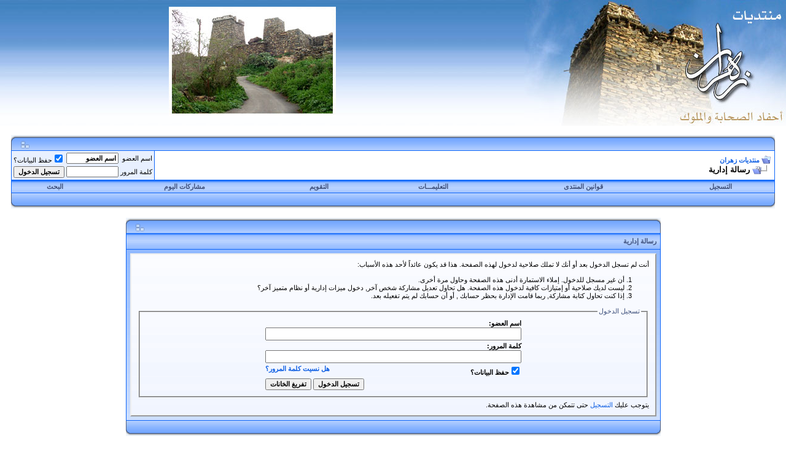

--- FILE ---
content_type: text/html; charset=windows-1256
request_url: http://www.zahran.org/vb/member.php?s=bd3a7ad23fa7dddca001f7ffe3eb8709&u=26090
body_size: 8187
content:
<!DOCTYPE html PUBLIC "-//W3C//DTD XHTML 1.0 Transitional//EN" "http://www.w3.org/TR/xhtml1/DTD/xhtml1-transitional.dtd">
<html xmlns="http://www.w3.org/1999/xhtml" dir="rtl" lang="ar">
<head>
<meta name="robots" content="noindex,follow" />
<head>
<meta http-equiv="Content-Type" content="text/html; charset=windows-1256" />
<meta name="generator" content="vBulletin 3.8.8" />

<meta name="keywords" content="زهران,منتدى زهران,قبيلة زهران,منتديات زهران,قبائل زهران" />
<meta name="description" content="منتديات زهران" />


<!-- CSS Stylesheet -->
<style type="text/css" id="vbulletin_css">
/**
* vBulletin 3.8.8 CSS
* Style: 'Zahran2008'; Style ID: 15
*/
@import url("clientscript/vbulletin_css/style-fc15410b-00015.css");
</style>
<link rel="stylesheet" type="text/css" href="clientscript/vbulletin_important.css?v=388" />


<!-- / CSS Stylesheet -->

<script type="text/javascript" src="clientscript/yui/yahoo-dom-event/yahoo-dom-event.js?v=388"></script>
<script type="text/javascript" src="clientscript/yui/connection/connection-min.js?v=388"></script>
<script type="text/javascript">
<!--
var SESSIONURL = "s=efae72eef30d160373c0241a326c4d79&";
var SECURITYTOKEN = "guest";
var IMGDIR_MISC = "images/372b/misc";
var vb_disable_ajax = parseInt("1", 10);
// -->
</script>
<script type="text/javascript" src="clientscript/vbulletin_global.js?v=388"></script>
<script type="text/javascript" src="clientscript/vbulletin_menu.js?v=388"></script>


	<link rel="alternate" type="application/rss+xml" title="منتديات زهران RSS Feed" href="external.php?type=RSS2" />
	





<script language="JavaScript1.1">
<!--

//Pixelating Image slideshow
//Copyright Dynamic Drive 2001
//Visit 

//specify interval between slide (in mili seconds)
var slidespeed=3000
//specify images
var slideimages=new Array("images/372b/slide1.jpg","images/372b/slide2.jpg","images/372b/slide3.jpg","images/372b/slide4.jpg","images/372b/slide5.jpg")
//specify corresponding links
var slidelinks=new Array("http://www.zahran.org","http://www.zahran.org","http://www.zahran.org","http://www.zahran.org","http://www.zahran.org")

var imageholder=new Array()
var ie55=window.createPopup
for (i=0;i<slideimages.length;i++){
imageholder[i]=new Image()
imageholder[i].src=slideimages[i]
}

function gotoshow(){
window.location=slidelinks[whichlink]
}

//-->
</script>



<!-- الرجاء ثم الرجاء ثم الرجاء عدم التعديل على الهاك او الاقتباس منه ولانسمح بذلك كليا اخوكم ابو عمر -->
<!--Javascript-->
<script type="text/javascript" src="massy/poem.js"></script>
<script type="text/javascript" src="massy/gradient.js"></script>
<style type="text/css">
.bdr130button {
	padding: 1px;
	border: none;
}
.rainbow{ behavior: url('massy/rainbow.htc') } 
.saleh-info {
	font-family: Arial;
	font-size: 15px;
	font-weight: bold;
	color: #000000;
	background-image: url('images/toolbox/info.png');
	background-color: #EAEEFB;
	background-repeat: no-repeat;
	background-position: right 10px;
	border: 1px solid #203FAA;
	padding: 15px 65px 10px 5px;
	display: block;
}
.saleh-caution {
	font-family: Arial;
	font-size: 15px;
	font-weight: bold;
	color: #000000;
	background-image: url('images/toolbox/caution.png');
	background-repeat: no-repeat;
	background-color: #FFFFCC;
	background-position: right 10px;
	border: 1px solid #990000;
	padding: 15px 65px 10px 5px;
}
.saleh-warning {
	font-family: Arial;
	font-size: 15px;
	font-weight: bold;
	color: #000000;
	background-image: url('images/toolbox/warning.png');
	background-color: #FFCCCC;
	background-repeat: no-repeat;
	background-position: right 10px;
	border: 1px solid #FF0000;
	padding: 15px 65px 10px 5px;
}

</style>
<!-- /  www.bdr130.net الجقوق محفوظة ولااسمح بازالتها او التعديل على الملفات اخوكم الدربيل  - ابو عمر -->
<script language="JavaScript">
<!--
function stopError() {
return true;
}
window.onerror = stopError;
// -->
</script>
<script>
nereidFadeObjects = new Object();
nereidFadeTimers = new Object();
function nereidFade(object, destOp, rate, delta){
if (!document.all)
return
if (object != "[object]"){  
setTimeout("nereidFade("+object+","+destOp+","+rate+","+delta+")",0);
return;
}
clearTimeout(nereidFadeTimers[object.sourceIndex]);
    diff = destOp-object.filters.alpha.opacity;
    direction = 1;
    if (object.filters.alpha.opacity > destOp){
    direction = -1;
    }
    delta=Math.min(direction*diff,delta);
    object.filters.alpha.opacity+=direction*delta;
    if (object.filters.alpha.opacity != destOp){
        nereidFadeObjects[object.sourceIndex]=object;
        nereidFadeTimers[object.sourceIndex]=setTimeout("nereidFade(nereidFadeObjects["+object.sourceIndex+"],"+destOp+","+rate+","+delta+")",rate);
    }
}
</script>
<style>
.shakeimage{
position:relative
}
</style>
<script language="JavaScript1.2">
var rector=3
var stopit=0 
var a=1
function init(which){
stopit=0
shake=which
shake.style.left=0
shake.style.top=0
}
function rattleimage(){
if ((!document.all&&!document.getElementById)||stopit==1)
return
if (a==1){
shake.style.top=parseInt(shake.style.top)+rector
}
else if (a==2){
shake.style.left=parseInt(shake.style.left)+rector
}
else if (a==3){
shake.style.top=parseInt(shake.style.top)-rector
}
else{
shake.style.left=parseInt(shake.style.left)-rector
}
if (a<4)
a++
else
a=1
setTimeout("rattleimage()",50)
}
function stoprattle(which){
stopit=1
which.style.left=0
which.style.top=0
}
</script>

<script language="JavaScript1.2">
function flashit(){
if (!document.all)
return
if (myexample.style.borderColor=="blue")
myexample.style.borderColor="red"
else
myexample.style.borderColor="blue"
}
setInterval("flashit()", 200)
</script>
<!-- /  www.bdr130.net الجقوق محفوظة ولااسمح بازالتها او التعديل على الملفات اخوكم الدربيل  - ابو عمر -->
				<!--hide-addon-->
		
			<script type="text/javascript"><!--
			var hpostid = 0;
			var hmax = 0;
			function findposts(obj,call){
				ruf = call;
				var laenge = obj.innerHTML.length;
				if (hmax == '0'){
					hmax = laenge;
				} else if (hmax < laenge){
					hmax = laenge;
					Rufen(ruf);
				}
			}
			var hide_aktiv = null;
			var unhide = null;
			var zahl = 0;
			var old;
			var postid
			function Rufen(posting){
				if (window.XMLHttpRequest) {
					unhide = new XMLHttpRequest();
				} else if (window.ActiveXObject) {
					unhide = new ActiveXObject("Microsoft.XMLHTTP");
				}
				old = posting
				var postids = posting.split(",");
				if ( zahl < postids.length){
					postid = postids[zahl];
					unhide.open("POST", "showthread.php", true);
					unhide.onreadystatechange = ausgeben;
					unhide.setRequestHeader(
						"Content-Type",
						"application/x-www-form-urlencoded");
					unhide.send("do=whatever&p="+postid+"&all="+old);
				} else zahl = 0;
			}

			function ausgeben() {
				if (unhide.readyState == 4) {
					if (unhide.responseText != 'sid_hide_still_active'){
						document.getElementById("post_message_"+postid).innerHTML =
							unhide.responseText;
						zahl++;
						Rufen(old);
					} else {
						zahl++;
						Rufen(old);
					}
				}
				else setTimeout('ausgeben()', 200);
			}
			//-->
			</script>
		
<!-- الرجاء ثم الرجاء ثم الرجاء عدم التعديل على الهاك او الاقتباس منه ولانسمح بذلك كليا اخوكم ابو عمر -->
	<title>منتديات زهران</title>

</head>
<body>
<!-- GA -->
<script src="https://www.google-analytics.com/urchin.js" type="text/javascript">
</script>
<script type="text/javascript">
_uacct = "UA-5618797-1";
urchinTracker();
</script>
<!-- / GA -->

<table border="0" width="100%" cellspacing="0" cellpadding="0">
	<tr>
		<td width="434">
		<a href="index.php?s=efae72eef30d160373c0241a326c4d79">
		<img border="0" src="images/372b/Untitled-2xxxxxxxxxxxxx_05.jpg" width="434" height="205" alt="منتديات زهران"></a></td>
		<td background="images/372b/Untitled-2xxxxxxxxxxxxx_04.jpg" width="296">
		<img border="0" src="images/372b/Untitled-2xxxxxxxxxxxxx_04.jpg" width="39" height="205"></td>
		<td background="images/372b/Untitled-2xxxxxxxxxxxxx_04.jpg">
		&nbsp;<a href="javascript:gotoshow()"><img src="photo1.jpg" name="slide" border=0 style="filter:progid:DXImageTransform.Microsoft.Pixelate(MaxSquare=15,Duration=1)"></a>

<script language="JavaScript1.1">
<!--
var whichlink=0
var whichimage=0
var pixeldelay=(ie55)? document.images.slide.filters[0].duration*1000 : 0
function slideit(){
if (!document.images) return
if (ie55) document.images.slide.filters[0].apply()
document.images.slide.src=imageholder[whichimage].src
if (ie55) document.images.slide.filters[0].play()
whichlink=whichimage
whichimage=(whichimage<slideimages.length-1)? whichimage+1 : 0
setTimeout("slideit()",slidespeed+pixeldelay)
}
slideit()

//-->
</script></td>
		<td background="images/372b/Untitled-2xxxxxxxxxxxxx_04.jpg">
		<img border="0" src="images/372b/Untitled-2xxxxxxxxxxxxx_04.jpg" width="39" height="205"></td>
	</tr>
	</table>
<!-- DCIBanner -->
<!-- / DCIBanner -->

<!-- content table -->
<!-- open content container -->

<div align="center">
	<div class="page" style="width:98%; text-align:right">
		<div style="padding:0px 5px 0px 5px" align="right">






<br />
<!-- breadcrumb, login, pm info -->
<table border="0" width="100%" id="table1" cellspacing="0" cellpadding="0">
	<tr>
		<td width="14">
		<img border="0" src="images/372b/ur.gif" width="14" height="25"></td>
		<td align="center" background="images/372b/uc.gif">
		<img border="0" src="images/372b/uc.gif" width="2" height="25"></td>
		<td width="14">
		<img border="0" src="images/372b/ul.gif"></td>
	</tr>
</table>

<table class="tborder" cellpadding="6" cellspacing="1" border="0" width="100%" align="center">
<tr>
	<td class="alt1" width="100%">
		
			<table cellpadding="0" cellspacing="0" border="0">
			<tr valign="bottom">
				<td><a href="#" onclick="history.back(1); return false;"><img src="images/372b/misc/navbits_start.gif" alt="العودة" border="0" /></a></td>
				<td>&nbsp;</td>
				<td width="100%"><span class="navbar"><a href="index.php?s=efae72eef30d160373c0241a326c4d79" accesskey="1">منتديات زهران</a></span> </td>
			</tr>
			<tr>
				<td class="navbar" style="font-size:10pt; padding-top:1px" colspan="3"><a href="/vb/member.php?s=bd3a7ad23fa7dddca001f7ffe3eb8709&amp;u=26090"><img class="inlineimg" src="images/372b/misc/navbits_finallink_rtl.gif" alt="تحديث الصفحة" border="0" /></a> <strong>
	رسالة إدارية

</strong></td>
			</tr>
			</table>
		
	</td>

	<td class="alt2" nowrap="nowrap" style="padding:0px">
		<!-- login form -->
		<form action="login.php?do=login" method="post" onsubmit="md5hash(vb_login_password, vb_login_md5password, vb_login_md5password_utf, 0)">
		<script type="text/javascript" src="clientscript/vbulletin_md5.js?v=388"></script>
		<table cellpadding="0" cellspacing="3" border="0">
		<tr>
			<td class="smallfont" style="white-space: nowrap;"><label for="navbar_username">اسم العضو</label></td>
			<td><input type="text" class="bginput" style="font-size: 11px" name="vb_login_username" id="navbar_username" size="10" accesskey="u" tabindex="101" value="اسم العضو" onfocus="if (this.value == 'اسم العضو') this.value = '';" /></td>
			<td class="smallfont" nowrap="nowrap"><label for="cb_cookieuser_navbar">
			<input type="checkbox" name="cookieuser" value="1" tabindex="103" id="cb_cookieuser_navbar" accesskey="c" checked />حفظ البيانات؟</label></td>
		</tr>
		<tr>
			<td class="smallfont"><label for="navbar_password">كلمة المرور</label></td>
			<td><input type="password" class="bginput" style="font-size: 11px" name="vb_login_password" id="navbar_password" size="10" tabindex="102" /></td>
			<td><input type="submit" class="button" value="تسجيل الدخول" tabindex="104" title="ادخل اسم العضو وكلمة المرور الخاصة بك في الحقول المجاورة لتسجيل الدخول, أو اضغط على رابط 'التسجيل' لإنشاء حساب خاص بك." accesskey="s" /></td>
		</tr>
		</table>
		<input type="hidden" name="s" value="efae72eef30d160373c0241a326c4d79" />
		<input type="hidden" name="securitytoken" value="guest" />
		<input type="hidden" name="do" value="login" />
		<input type="hidden" name="vb_login_md5password" />
		<input type="hidden" name="vb_login_md5password_utf" />
		</form>
		<!-- / login form -->
	</td>

</tr>
</table>
<!-- / breadcrumb, login, pm info -->

<!-- nav buttons bar -->
<div class="tborder" style="padding:1px; border-top-width:0px">
	<table cellpadding="0" cellspacing="0" border="0" width="100%" align="center">
	<tr align="center">
		
		
			<td class="vbmenu_control"><a href="register.php?s=efae72eef30d160373c0241a326c4d79" rel="nofollow">التسجيل</a></td>
		
		<td class="vbmenu_control"><a href="misc.php?do=cfrules">قوانين المنتدى</a></td>
		<td class="vbmenu_control"><a href="faq.php?s=efae72eef30d160373c0241a326c4d79" accesskey="5">التعليمـــات</a></td>
		
		<td class="vbmenu_control"><a href="calendar.php?s=efae72eef30d160373c0241a326c4d79">التقويم</a></td>
		
			
				
				<td class="vbmenu_control"><a href="search.php?s=efae72eef30d160373c0241a326c4d79&amp;do=getdaily" accesskey="2">مشاركات اليوم</a></td>
				
				<td id="navbar_search" class="vbmenu_control"><a href="search.php?s=efae72eef30d160373c0241a326c4d79" accesskey="4" rel="nofollow">البحث</a> </td>
			
			
		
		
		
		</tr>
	</table>
</div>
	<table border="0" width="100%" id="table2" cellspacing="0" cellpadding="0">
		<tr>
			<td width="14">
			<img border="0" src="images/372b/dr.gif" width="14" height="25"></td>
			<td background="images/372b/dc.gif" align="center">
			<img border="0" src="images/372b/dc.gif" width="2" height="25"></td>
			<td width="14">
			<img border="0" src="images/372b/dl.gif" width="14" height="25"></td>
		</tr>
	</table>
<!-- / nav buttons bar -->

<br />






<!-- NAVBAR POPUP MENUS -->

	
	<!-- header quick search form -->
	<div class="vbmenu_popup" id="navbar_search_menu" style="display:none" align="right">
		<table cellpadding="4" cellspacing="1" border="0">
		<tr>
			<td class="thead">البحث في المنتدى</td>
		</tr>
		<tr>
			<td class="vbmenu_option" title="nohilite">
				<form action="search.php?do=process" method="post">

					<input type="hidden" name="do" value="process" />
					<input type="hidden" name="quicksearch" value="1" />
					<input type="hidden" name="childforums" value="1" />
					<input type="hidden" name="exactname" value="1" />
					<input type="hidden" name="s" value="efae72eef30d160373c0241a326c4d79" />
					<input type="hidden" name="securitytoken" value="guest" />
					<div><input type="text" class="bginput" name="query" size="25" tabindex="1001" /><input type="submit" class="button" value="إذهب" tabindex="1004" /></div>
					<div style="margin-top:6px">
						<label for="rb_nb_sp0"><input type="radio" name="showposts" value="0" id="rb_nb_sp0" tabindex="1002" checked="checked" />عرض المواضيع</label>
						&nbsp;
						<label for="rb_nb_sp1"><input type="radio" name="showposts" value="1" id="rb_nb_sp1" tabindex="1003" />عرض المشاركات</label>
					</div>
				</form>
			</td>
		</tr>
		
		<tr>
			<td class="vbmenu_option"><a href="tags.php?s=efae72eef30d160373c0241a326c4d79" rel="nofollow">بحث بالكلمة الدلالية </a></td>
		</tr>
		
		<tr>
			<td class="vbmenu_option"><a href="search.php?s=efae72eef30d160373c0241a326c4d79" accesskey="4" rel="nofollow">البحث المتقدم</a></td>
		</tr>
		
		</table>
	</div>
	<!-- / header quick search form -->
	

	
<!-- / NAVBAR POPUP MENUS -->

<!-- PAGENAV POPUP -->
	<div class="vbmenu_popup" id="pagenav_menu" style="display:none">
		<table cellpadding="4" cellspacing="1" border="0">
		<tr>
			<td class="thead" nowrap="nowrap">الذهاب إلى الصفحة...</td>
		</tr>
		<tr>
			<td class="vbmenu_option" title="nohilite">
			<form action="index.php" method="get" onsubmit="return this.gotopage()" id="pagenav_form">
				<input type="text" class="bginput" id="pagenav_itxt" style="font-size:11px" size="4" />
				<input type="button" class="button" id="pagenav_ibtn" value="إذهب" />
			</form>
			</td>
		</tr>
		</table>
	</div>
<!-- / PAGENAV POPUP -->






<!-- Tags -->
<div id="tags"> 









</div>
 
<!-- / Tags -->

<div align="center">
<table border="0" width="70%" id="table1" cellspacing="0" cellpadding="0">
	<tr>
		<td width="14">
		<img border="0" src="images/372b/ur.gif" width="14" height="25"></td>
		<td background="images/372b/uc.gif">
		<img border="0" src="images/372b/uc.gif" width="2" height="25"></td>
		<td width="14">
		<img border="0" src="images/372b/ul.gif"></td>
	</tr>
</table>
</div>
<table class="tborder" cellpadding="6" cellspacing="1" border="0" width="70%" align="center">
<tr>
	<td class="tcat">رسالة إدارية</td>
</tr>
<tr>
	<td class="panelsurround" align="center">
	<div class="panel">
		<div align="right">

		
			<script type="text/javascript" src="clientscript/vbulletin_md5.js?v=388"></script>
			<form action="login.php?do=login" method="post" onsubmit="md5hash(vb_login_password, vb_login_md5password, vb_login_md5password_utf, 0)">
			<input type="hidden" name="do" value="login" />
			<input type="hidden" name="url" value="/vb/member.php?u=26090" />
			<input type="hidden" name="vb_login_md5password" />
			<input type="hidden" name="vb_login_md5password_utf" />
			

			<input type="hidden" name="s" value="efae72eef30d160373c0241a326c4d79" />
			<input type="hidden" name="securitytoken" value="guest" />

			<!-- permission error message - user not logged in -->


			<div class="smallfont">أنت لم تسجل الدخول بعد أو أنك لا تملك صلاحية لدخول لهذه الصفحة. هذا قد يكون عائداً لأحد هذه الأسباب:</div>

			<ol>
				<li class="smallfont">أن غير مسجل للدخول. إملاء الاستمارة أدنى هذه الصفحة وحاول مرة أخرى.</li>
				<li class="smallfont">ليست لديك صلاحية أو إمتيازات كافية لدخول هذه الصفحة. هل تحاول تعديل مشاركة شخص آخر, دخول ميزات إدارية أو نظام متميز آخر؟</li>
				<li class="smallfont">إذا كنت تحاول كتابة مشاركة, ربما قامت الإدارة بحظر حسابك , أو أن حسابك لم يتم تفعيله بعد.</li>
			</ol>

			<fieldset class="fieldset">
				<legend>تسجيل الدخول</legend>
				<table cellpadding="0" cellspacing="3" border="0" align="center">
				<tr>
					<td>اسم العضو:<br /><input type="text" class="bginput" name="vb_login_username" size="50" accesskey="u" tabindex="1" /></td>
				</tr>
				<tr>
					<td>كلمة المرور:<br /><input type="password" class="bginput" name="vb_login_password" size="50" tabindex="1" /></td>
				</tr>
				<tr>
					<td>
						<span style="float:left"><a href="login.php?s=efae72eef30d160373c0241a326c4d79&amp;do=lostpw">هل نسيت كلمة المرور؟</a></span>
						<label for="cb_cookieuser">
						<input type="checkbox" name="cookieuser" value="1" id="cb_cookieuser" tabindex="1" checked />حفظ البيانات؟</label>
					</td>
				</tr>
				<tr>
					<td align="left">
						<input type="submit" class="button" value="تسجيل الدخول" accesskey="s" tabindex="1" />
						<input type="reset" class="button" value="تفريغ الخانات" accesskey="r" tabindex="1" />
					</td>
				</tr>
				</table>
			</fieldset>

			<div class="smallfont">يتوجب عليك <a href="register.php?s=efae72eef30d160373c0241a326c4d79&amp;do=signup">التسجيل</a> حتى تتمكن من مشاهدة هذه الصفحة.</div>
			</form>

			<!-- / permission error message - user not logged in -->
		

		</div>
	</div>
	<!--
	<div style="margin-top:6px">
		<input type="submit" class="button" value="العودة" accesskey="s" onclick="history.back(1); return false" />
	</div>
	-->
	</td>
</tr>
</table>
<div align="center">
<table border="0" width="70%" id="table2" cellspacing="0" cellpadding="0">
	<tr>
		<td width="14">
		<img border="0" src="images/372b/dr.gif" width="14" height="25"></td>
		<td background="images/372b/dc.gif">
		<img border="0" src="images/372b/dc.gif" width="2" height="25"></td>
		<td width="14">
		<img border="0" src="images/372b/dl.gif" width="14" height="25"></td>
	</tr>
</table>
</div>
<br />


<!-- forum jump -->
<table cellpadding="0" cellspacing="0" border="0" align="center">
<tr>
	<td><div class="smallfont" style="text-align:right; white-space:nowrap">
	<form action="forumdisplay.php" method="get">
	<input type="hidden" name="s" value="efae72eef30d160373c0241a326c4d79" />
	<input type="hidden" name="daysprune" value="" />
	<strong>الانتقال السريع</strong><br />
	<select name="f" onchange="this.form.submit();">
		<optgroup label="أقسام المنتدى">
			<option value="cp" >لوحة تحكم العضو</option>
			<option value="pm" >الرسائل الخاصة</option>
			<option value="subs" >الاشتراكات</option>
			<option value="wol" >المتواجدون الآن</option>
			<option value="search" >البحث في المنتدى</option>
			<option value="home" >الصفحة الرئيسية للمنتدى</option>
		</optgroup>
		
		<optgroup label="المنتديات">
		<option value="1" class="fjdpth0" > المنتديات المتخصصة</option>
<option value="2" class="fjdpth1" >&nbsp; &nbsp;  تاريخ زهران</option>
<option value="4" class="fjdpth1" >&nbsp; &nbsp;  المجالس الخاصة بالقبائل</option>
<option value="58" class="fjdpth2" >&nbsp; &nbsp; &nbsp; &nbsp;  مجلس دوس بني علي</option>
<option value="48" class="fjdpth2" >&nbsp; &nbsp; &nbsp; &nbsp;  مجلس دوس بني فهم</option>
<option value="5" class="fjdpth2" >&nbsp; &nbsp; &nbsp; &nbsp;  مجلس دوس آل عياش</option>
<option value="73" class="fjdpth2" >&nbsp; &nbsp; &nbsp; &nbsp;  مجلس دوس بني منهب</option>
<option value="44" class="fjdpth2" >&nbsp; &nbsp; &nbsp; &nbsp;  مجلس بالطفيل</option>
<option value="59" class="fjdpth2" >&nbsp; &nbsp; &nbsp; &nbsp;  مجلس بني بشير</option>
<option value="49" class="fjdpth2" >&nbsp; &nbsp; &nbsp; &nbsp;  مجلس بيضان</option>
<option value="61" class="fjdpth2" >&nbsp; &nbsp; &nbsp; &nbsp;  مجلس بني جندب</option>
<option value="56" class="fjdpth2" >&nbsp; &nbsp; &nbsp; &nbsp;  مجلس بني حرير</option>
<option value="50" class="fjdpth2" >&nbsp; &nbsp; &nbsp; &nbsp;  مجلس بني حسن</option>
<option value="54" class="fjdpth2" >&nbsp; &nbsp; &nbsp; &nbsp;  مجلس بالخزمر</option>
<option value="57" class="fjdpth2" >&nbsp; &nbsp; &nbsp; &nbsp;  مجلس بني عامر</option>
<option value="41" class="fjdpth2" >&nbsp; &nbsp; &nbsp; &nbsp;  مجلس بني عدوان</option>
<option value="43" class="fjdpth2" >&nbsp; &nbsp; &nbsp; &nbsp;  مجلس قريش</option>
<option value="55" class="fjdpth2" >&nbsp; &nbsp; &nbsp; &nbsp;  مجلس بني كنانة</option>
<option value="64" class="fjdpth2" >&nbsp; &nbsp; &nbsp; &nbsp;  مجلس قبائل الاحلاف</option>
<option value="63" class="fjdpth2" >&nbsp; &nbsp; &nbsp; &nbsp;  مجلس بني سليم الشغبان</option>
<option value="67" class="fjdpth2" >&nbsp; &nbsp; &nbsp; &nbsp;  مجلس بني سليم بالمفضل</option>
<option value="68" class="fjdpth2" >&nbsp; &nbsp; &nbsp; &nbsp;  مجلس بني سليم أولاد سعدي</option>
<option value="69" class="fjdpth2" >&nbsp; &nbsp; &nbsp; &nbsp;  مجلس بني سليم الجبر</option>
<option value="45" class="fjdpth2" >&nbsp; &nbsp; &nbsp; &nbsp;  مجلس بني عمر الأشاعيب</option>
<option value="72" class="fjdpth2" >&nbsp; &nbsp; &nbsp; &nbsp;  مجلس بني عمر العلي</option>
<option value="70" class="fjdpth2" >&nbsp; &nbsp; &nbsp; &nbsp;  مجلس المشاييخ</option>
<option value="71" class="fjdpth2" >&nbsp; &nbsp; &nbsp; &nbsp;  مجلس ال سعد</option>
<option value="86" class="fjdpth2" >&nbsp; &nbsp; &nbsp; &nbsp;  مجلس قبائل زهران الأخرى</option>
<option value="96" class="fjdpth2" >&nbsp; &nbsp; &nbsp; &nbsp;  مجلس ال السني</option>
<option value="110" class="fjdpth2" >&nbsp; &nbsp; &nbsp; &nbsp;  مجلس عمان</option>
<option value="111" class="fjdpth2" >&nbsp; &nbsp; &nbsp; &nbsp;  مجلس الامارات</option>
<option value="112" class="fjdpth2" >&nbsp; &nbsp; &nbsp; &nbsp;  مجلس قطر</option>
<option value="113" class="fjdpth2" >&nbsp; &nbsp; &nbsp; &nbsp;  مجلس البحرين</option>
<option value="114" class="fjdpth2" >&nbsp; &nbsp; &nbsp; &nbsp;  مجلس الكويت</option>
<option value="115" class="fjdpth2" >&nbsp; &nbsp; &nbsp; &nbsp;  مجلس العراق ودول أسيا</option>
<option value="116" class="fjdpth2" >&nbsp; &nbsp; &nbsp; &nbsp;  مجلس اليمن</option>
<option value="117" class="fjdpth2" >&nbsp; &nbsp; &nbsp; &nbsp;  مجلس الشام وفلسطين</option>
<option value="118" class="fjdpth2" >&nbsp; &nbsp; &nbsp; &nbsp;  مجلس المغرب العربي وافريقيا</option>
<option value="119" class="fjdpth2" >&nbsp; &nbsp; &nbsp; &nbsp;  مجلس الاندلس واوربا</option>
<option value="10" class="fjdpth1" >&nbsp; &nbsp;  التراث و سوالف الأولين</option>
<option value="11" class="fjdpth1" >&nbsp; &nbsp;  الموروثات الشعبية</option>
<option value="108" class="fjdpth2" >&nbsp; &nbsp; &nbsp; &nbsp;  دواوين شعراء الموروث الجنوبي</option>
<option value="38" class="fjdpth1" >&nbsp; &nbsp;  السياحة والرحلات في زهران</option>
<option value="52" class="fjdpth1" >&nbsp; &nbsp;  السياحة والرحلات العام</option>
<option value="6" class="fjdpth0" > المنتديات العامة</option>
<option value="33" class="fjdpth1" >&nbsp; &nbsp;  الترحيب والمناسبات</option>
<option value="7" class="fjdpth1" >&nbsp; &nbsp;  منتدى الحوار</option>
<option value="3" class="fjdpth1" >&nbsp; &nbsp;  المنتدى العام</option>
<option value="120" class="fjdpth2" >&nbsp; &nbsp; &nbsp; &nbsp;  التغريدات السريعة</option>
<option value="102" class="fjdpth1" >&nbsp; &nbsp;  الاخبار المحلية والعالمية والمنقولات</option>
<option value="106" class="fjdpth1" >&nbsp; &nbsp;  المتقاعدين</option>
<option value="8" class="fjdpth1" >&nbsp; &nbsp;  الإسلام حياة</option>
<option value="91" class="fjdpth2" >&nbsp; &nbsp; &nbsp; &nbsp;  صوتيات - مرئيات - فلاشات إسلامية</option>
<option value="121" class="fjdpth2" >&nbsp; &nbsp; &nbsp; &nbsp;  أرشيف [الخيمة الرمضانية] 1434هـ</option>
<option value="109" class="fjdpth2" >&nbsp; &nbsp; &nbsp; &nbsp;  أرشيف [الخيمة الرمضانية] 1433 هـ</option>
<option value="107" class="fjdpth2" >&nbsp; &nbsp; &nbsp; &nbsp;  أرشيف [الخيمة الرمضانية] 1432 هـ</option>
<option value="104" class="fjdpth2" >&nbsp; &nbsp; &nbsp; &nbsp;  أرشيف [الخيمة الرمضانية] 1431 هـ</option>
<option value="100" class="fjdpth2" >&nbsp; &nbsp; &nbsp; &nbsp;  أرشيف [الخيمة الرمضانية] 1430 هـ</option>
<option value="53" class="fjdpth2" >&nbsp; &nbsp; &nbsp; &nbsp;  أرشيف [الخيمة الرمضانية] 1429 هـ</option>
<option value="65" class="fjdpth2" >&nbsp; &nbsp; &nbsp; &nbsp;  أرشيف [الخيمة الرمضانية] 1428هـ</option>
<option value="36" class="fjdpth2" >&nbsp; &nbsp; &nbsp; &nbsp;  أرشيف [الخيمة الرمضانية] 1427هـ</option>
<option value="122" class="fjdpth2" >&nbsp; &nbsp; &nbsp; &nbsp;  أرشيف [الخيمة الرمضانية] 1435هـ</option>
<option value="123" class="fjdpth2" >&nbsp; &nbsp; &nbsp; &nbsp;  أرشيف [الخيمة الرمضانية] 1436 هـ</option>
<option value="35" class="fjdpth1" >&nbsp; &nbsp;  الشعر الشعبي</option>
<option value="62" class="fjdpth2" >&nbsp; &nbsp; &nbsp; &nbsp;  الشعر المنقول</option>
<option value="98" class="fjdpth2" >&nbsp; &nbsp; &nbsp; &nbsp;  شعراء المستقبل</option>
<option value="9" class="fjdpth1" >&nbsp; &nbsp;  المنتدى الأدبي</option>
<option value="46" class="fjdpth2" >&nbsp; &nbsp; &nbsp; &nbsp;  الأدب الساخر</option>
<option value="39" class="fjdpth2" >&nbsp; &nbsp; &nbsp; &nbsp;  دواوين الشعر الجاهلي</option>
<option value="40" class="fjdpth2" >&nbsp; &nbsp; &nbsp; &nbsp;  دواوين الشعر الإسلامي</option>
<option value="12" class="fjdpth1" >&nbsp; &nbsp;  منتدى الكتاب</option>
<option value="85" class="fjdpth1" >&nbsp; &nbsp;  المال والأعمال</option>
<option value="89" class="fjdpth2" >&nbsp; &nbsp; &nbsp; &nbsp;  التقارير الإقتصادية</option>
<option value="90" class="fjdpth2" >&nbsp; &nbsp; &nbsp; &nbsp;  الإعلانات الإقتصادية</option>
<option value="47" class="fjdpth1" >&nbsp; &nbsp;  شقائق الرجال</option>
<option value="81" class="fjdpth2" >&nbsp; &nbsp; &nbsp; &nbsp;  قسم الجمال والاناقه والديكور</option>
<option value="82" class="fjdpth2" >&nbsp; &nbsp; &nbsp; &nbsp;  الطبخ</option>
<option value="14" class="fjdpth1" >&nbsp; &nbsp;  الطب و الطب البديل</option>
<option value="60" class="fjdpth1" >&nbsp; &nbsp;  التدريب والتوظيف</option>
<option value="94" class="fjdpth1" >&nbsp; &nbsp;  المنتدى التعليمي</option>
<option value="95" class="fjdpth2" >&nbsp; &nbsp; &nbsp; &nbsp;  English Language Forum</option>
<option value="15" class="fjdpth0" > المنتديات التقنية والرياضية</option>
<option value="22" class="fjdpth1" >&nbsp; &nbsp;  المنتدى الرياضي</option>
<option value="84" class="fjdpth1" >&nbsp; &nbsp;  منتدى السيارات</option>
<option value="37" class="fjdpth1" >&nbsp; &nbsp;  الإستراحة</option>
<option value="88" class="fjdpth1" >&nbsp; &nbsp;  يوتيوب</option>
<option value="16" class="fjdpth1" >&nbsp; &nbsp;  المدرسة الإليكترونية</option>
<option value="23" class="fjdpth2" >&nbsp; &nbsp; &nbsp; &nbsp;  مواقع الإنترنت</option>
<option value="87" class="fjdpth2" >&nbsp; &nbsp; &nbsp; &nbsp;  الماسنجر وبرامج المحادثة</option>
<option value="101" class="fjdpth1" >&nbsp; &nbsp;  التصوير الضوئي</option>
<option value="76" class="fjdpth1" >&nbsp; &nbsp;  التصميم والإخراج الفني</option>
<option value="17" class="fjdpth1" >&nbsp; &nbsp;  الاتصالات والجوالات</option>
<option value="28" class="fjdpth1" >&nbsp; &nbsp;  الفضائيات</option>
<option value="18" class="fjdpth0" > المنتديات الإدارية</option>

		</optgroup>
		
	</select><input type="submit" class="button" value="إذهب"  />
	</form>
</div></td>
</tr>
</table>
<!-- / forum jump -->


<br />






<br />

		</div>
	</div>
</div>

<!-- / close content container -->
<div class="smallfont" align="center">الساعة الآن <span class="time">02:55 PM</span>.</div>
<br />


<!-- /content area table -->

<form action="index.php" method="get" style="clear:right">


<table cellpadding="6" cellspacing="0" border="0" width="98%" class="page" align="center">
<tr>
    
    
    <td class="tfoot" align="left" width="100%">
        <div class="smallfont">
            <strong>
                <a href="sendmessage.php?s=efae72eef30d160373c0241a326c4d79" rel="nofollow" accesskey="9">الاتصال بنا</a> -
                <a href="http://www.zahran.org">زهران</a> -
                
                
                <a href="archive/index.php">الأرشيف</a> -
                
                
                
                <a href="#top" onclick="self.scrollTo(0, 0); return false;">الأعلى</a>
            </strong>
        </div>
    </td>
</tr>
</table>
 
 
<br />


<div align="center">
	<div class="smallfont" align="center">
	<font color="#B0B8D2">
	<!-- Do not remove this copyright notice -->
    Powered by vBulletin <br>Copyright &copy;2000 - 2025, Jelsoft Enterprises Ltd. 
	<!-- Do not remove this copyright notice -->
	 </font>
	 </div>
	<div class="smallfont" align="center">
	<font color="#B0B8D2">
	<!-- Do not remove  or your scheduled tasks will cease to function -->
	
	<!-- Do not remove  or your scheduled tasks will cease to function -->

	جميع ما يطرح في المنتديات من مواضيع وردود تعبر عن رأي كاتبها ولا تعبر بالضرورة عن رأي الإدارة <br>Copyright © 2006-2016 Zahran.org - All rights reserved
	</font>
	</div>
</div>

</form>





<script type="text/javascript">
<!--
	// Main vBulletin Javascript Initialization
	vBulletin_init();
//-->
</script>




<script defer src="https://static.cloudflareinsights.com/beacon.min.js/vcd15cbe7772f49c399c6a5babf22c1241717689176015" integrity="sha512-ZpsOmlRQV6y907TI0dKBHq9Md29nnaEIPlkf84rnaERnq6zvWvPUqr2ft8M1aS28oN72PdrCzSjY4U6VaAw1EQ==" data-cf-beacon='{"version":"2024.11.0","token":"363c1b257f034a73b7313212b51227ec","r":1,"server_timing":{"name":{"cfCacheStatus":true,"cfEdge":true,"cfExtPri":true,"cfL4":true,"cfOrigin":true,"cfSpeedBrain":true},"location_startswith":null}}' crossorigin="anonymous"></script>
</body>
</html>

--- FILE ---
content_type: text/css
request_url: http://www.zahran.org/vb/clientscript/vbulletin_css/style-fc15410b-00015.css
body_size: 1483
content:
body
{
	background: #FFFFFF;
	color: #000000;
	font: bold 10pt tahoma, arial, helvetica,verdana,arial;
	margin: 0px 0px 0px 0px;
	padding: 0px;
}
a:link, body_alink
{
	color: #0F5FE3;
	text-decoration: none;
}
a:visited, body_avisited
{
	color: #0F5FE3;
	text-decoration: none;
}
a:hover, a:active, body_ahover
{
	color: #85C2FF;
	text-decoration: none;
}
.page
{
	background: #FFFFFF;
	color: #000000;
}
td, th, p, li
{
	font: bold 9pt tahoma, arial, helvetica,verdana;
}
.tborder
{
	background: #1067F8;
	color: #FFFFFF;
	border: 0px solid #0B198C;
}
.tcat
{
	background: #92C0FE url(../../images/372b/gradient_tcat.gif) repeat-x top left;
	color: #3F517C;
	font: bold 8pt tahoma, arial, helvetica,verdana;
}
.tcat a:link, .tcat_alink
{
	color: #3F517C;
	text-decoration: none;
}
.tcat a:visited, .tcat_avisited
{
	color: #3F517C;
	text-decoration: none;
}
.tcat a:hover, .tcat a:active, .tcat_ahover
{
	color: #FFFF66;
	text-decoration: underline;
}
.thead
{
	background: #2A6CDD url(../../images/372b/gradient_thead.gif) repeat-x top left;
	color: #3F517C;
	font: bold 11px tahoma, arial, helvetica,verdana;
}
.thead a:link, .thead_alink
{
	color: #3F517C;
}
.thead a:visited, .thead_avisited
{
	color: #3F517C;
}
.thead a:hover, .thead a:active, .thead_ahover
{
	color: #FFFF00;
}
.tfoot
{
	color: #3F517C;
	font: bold 8pt tahoma, arial, helvetica,verdana;
}
.tfoot a:link, .tfoot_alink
{
	color: #3F517C;
}
.tfoot a:visited, .tfoot_avisited
{
	color: #3F517C;
}
.tfoot a:hover, .tfoot a:active, .tfoot_ahover
{
	color: #FFFF00;
}
.alt1, .alt1Active
{
	background: #FFFFFF;
	color: #000000;
	font: bold 16px arial, helvetica,verdana;
}
.alt1 a:link, .alt1_alink, .alt1Active a:link, .alt1Active_alink
{
	text-decoration: none;
}
.alt1 a:visited, .alt1_avisited, .alt1Active a:visited, .alt1Active_avisited
{
	text-decoration: none;
}
.alt1 a:hover, .alt1 a:active, .alt1_ahover, .alt1Active a:hover, .alt1Active a:active, .alt1Active_ahover
{
	color: #990000;
	text-decoration: none;
}
.alt2, .alt2Active
{
	background: #E8F0FF;
	color: #000000;
	font: bold 16px arial, helvetica,verdana;
}
.alt2 a:link, .alt2_alink, .alt2Active a:link, .alt2Active_alink
{
	text-decoration: none;
}
.alt2 a:visited, .alt2_avisited, .alt2Active a:visited, .alt2Active_avisited
{
	text-decoration: none;
}
.alt2 a:hover, .alt2 a:active, .alt2_ahover, .alt2Active a:hover, .alt2Active a:active, .alt2Active_ahover
{
	text-decoration: none;
}
.inlinemod
{
	background: #FFFFCC;
	color: #000000;
}
.wysiwyg
{
	background: #E8F0FF;
	color: #000000;
	font: 10pt verdana, geneva, lucida, 'lucida grande', arial, helvetica, sans-serif;
}
textarea, .bginput
{
	font: bold 10pt verdana, geneva, lucida, 'lucida grande', arial, helvetica, sans-serif;
}
.bginput option, .bginput optgroup
{
	font-size: 10pt;
	font-family: verdana, geneva, lucida, 'lucida grande', arial, helvetica, sans-serif;
}
.button
{
	font: bold 11px Tahoma,Verdana,Arial,Helvetica,sans-serif;
}
select
{
	font: bold 11px tahoma, arial, helvetica,verdana;
}
option, optgroup
{
	font-size: 11px;
	font-family: tahoma, arial, helvetica,verdana;
}
.smallfont
{
	font: 11px tahoma, arial, helvetica,verdana;
}
.time
{
	color: #7C91C2;
	font: 11px tahoma, arial, helvetica,verdana;
}
.navbar
{
	font: bold 11px tahoma, arial, helvetica,verdana;
}
.highlight
{
	color: #FF0000;
	font-weight: bold;
}
.fjsel
{
	background: #C6DBF8;
	color: #3F517C;
}
.fjdpth0
{
	background: #C6DBF8;
	color: #000000;
}
.panel
{
	background: #D7E9FF url(../../images/372b/gradient_panel.gif) repeat-x top left;
	color: #000000;
	padding: 10px;
	border: 2px outset;
}
.panelsurround
{
	background: #A1D1FF url(../../images/372b/gradient_panelsurround.gif) repeat-x top left;
	color: #000000;
}
legend
{
	color: #3F517C;
	font: 11px tahoma, arial, helvetica,verdana;
}
.vbmenu_control
{
	background: #92C0FE url(../../images/372b/gradient_tcat.gif) repeat-x top left;
	color: #3F517C;
	font: bold 11px tahoma, arial, helvetica,verdana;
	padding: 3px 6px 3px 6px;
	white-space: nowrap;
}
.vbmenu_control a:link, .vbmenu_control_alink
{
	color: #3F517C;
	text-decoration: none;
}
.vbmenu_control a:visited, .vbmenu_control_avisited
{
	color: #3F517C;
	text-decoration: none;
}
.vbmenu_control a:hover, .vbmenu_control a:active, .vbmenu_control_ahover
{
	color: #85C2FF;
	text-decoration: underline;
}
.vbmenu_popup
{
	background: #DBE7F8;
	color: #000000;
	border:0px solid #DBE7F8;
}
.vbmenu_option
{
	background: #FFFFFF;
	color: #000000;
	font: bold 11px tahoma, arial, helvetica,verdanaf;
	white-space: nowrap;
	cursor: pointer;
}
.vbmenu_option a:link, .vbmenu_option_alink
{
	color: #3F517C;
	text-decoration: none;
}
.vbmenu_option a:visited, .vbmenu_option_avisited
{
	color: #3F517C;
	text-decoration: none;
}
.vbmenu_option a:hover, .vbmenu_option a:active, .vbmenu_option_ahover
{
	text-decoration: none;
}
.vbmenu_hilite
{
	background: #DBE7F8;
	color: #3F517C;
	font: bold 11px tahoma, arial, helvetica,verdanaf;
	white-space: nowrap;
	cursor: pointer;
}
.vbmenu_hilite a:link, .vbmenu_hilite_alink
{
	color: #3F517C;
	text-decoration: none;
}
.vbmenu_hilite a:visited, .vbmenu_hilite_avisited
{
	color: #3F517C;
	text-decoration: none;
}
.vbmenu_hilite a:hover, .vbmenu_hilite a:active, .vbmenu_hilite_ahover
{
	text-decoration: none;
}
/* ***** styling for 'big' usernames on postbit etc. ***** */
.bigusername { font-size: 14pt; }

/* ***** small padding on 'thead' elements ***** */
td.thead, th.thead, div.thead { padding: 4px; }

/* ***** basic styles for multi-page nav elements */
.pagenav a { text-decoration: none; }
.pagenav td { padding: 2px 4px 2px 4px; }

/* ***** de-emphasized text */
.shade, a.shade:link, a.shade:visited { color: #777777; text-decoration: none; }
a.shade:active, a.shade:hover { color: #FF4400; text-decoration: underline; }
.tcat .shade, .thead .shade, .tfoot .shade { color: #DDDDDD; }

/* ***** define margin and font-size for elements inside panels ***** */
.fieldset { margin-bottom: 6px; }
.fieldset, .fieldset td, .fieldset p, .fieldset li { font-size: 11px; }




/* tags */
#tags {
text-align: right;
font-family: Arial, Tahoma, Verdana;
}

#tags h1 {
font-size: 19px; 
color: black;
font-weight: bold;
}

#tags h2 {
font-size: 8pt; 
font-family:Tahoma;
color: black;
font-weight: normal;
}